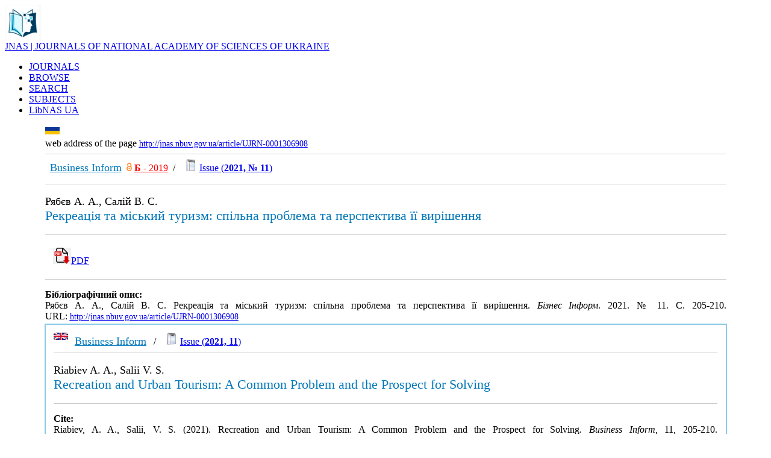

--- FILE ---
content_type: text/html; charset=UTF-8
request_url: http://jnas.nbuv.gov.ua/article/UJRN-0001306908
body_size: 14709
content:
<html xmlns="http://www.w3.org/1999/xhtml" xml:lang="uk" version="XHTML+RDFa 1.0" dir="ltr"
  xmlns:content="http://purl.org/rss/1.0/modules/content/"
  xmlns:dc="http://purl.org/dc/terms/"
  xmlns:foaf="http://xmlns.com/foaf/0.1/"
  xmlns:og="http://ogp.me/ns#"
  xmlns:rdfs="http://www.w3.org/2000/01/rdf-schema#"
  xmlns:sioc="http://rdfs.org/sioc/ns#"
  xmlns:sioct="http://rdfs.org/sioc/types#"
  xmlns:skos="http://www.w3.org/2004/02/skos/core#"
  xmlns:xsd="http://www.w3.org/2001/XMLSchema#">

<head profile="http://www.w3.org/1999/xhtml/vocab">
  <meta http-equiv="Content-Type" content="text/html; charset=utf-8" />
<meta name="viewport" content="width=device-width, initial-scale=1" />
<link rel="shortcut icon" href="http://libnas.nbuv.gov.ua/misc/favicon.ico" type="image/vnd.microsoft.icon" />
<meta name="HandheldFriendly" content="true" />
<link rel="shortlink" href="/uk/node/1" />
<meta name="Generator" content="Drupal 7 (http://drupal.org)" />
<link rel="canonical" href="/uk/home" />
<meta name="MobileOptimized" content="width" />
  
  <style type="text/css" media="all">
@import url("http://libnas.nbuv.gov.ua/modules/system/system.base.css?s01svv");
@import url("http://libnas.nbuv.gov.ua/modules/system/system.menus.css?s01svv");
@import url("http://libnas.nbuv.gov.ua/modules/system/system.messages.css?s01svv");
@import url("http://libnas.nbuv.gov.ua/modules/system/system.theme.css?s01svv");
</style>
<style type="text/css" media="all">
@import url("http://libnas.nbuv.gov.ua/modules/field/theme/field.css?s01svv");
@import url("http://libnas.nbuv.gov.ua/modules/node/node.css?s01svv");
@import url("http://libnas.nbuv.gov.ua/modules/user/user.css?s01svv");
@import url("http://libnas.nbuv.gov.ua/sites/all/modules/views/css/views.css?s01svv");
@import url("http://libnas.nbuv.gov.ua/sites/all/modules/ckeditor/css/ckeditor.css?s01svv");
</style>
<style type="text/css" media="all">
@import url("http://libnas.nbuv.gov.ua/sites/all/modules/ctools/css/ctools.css?s01svv");
@import url("http://libnas.nbuv.gov.ua/modules/locale/locale.css?s01svv");
</style>
<style type="text/css" media="all and (min-width: 980px)">
@import url("http://libnas.nbuv.gov.ua/sites/all/themes/corporateclean/css/960.css?s01svv");
</style>
<style type="text/css" media="all and (min-width: 760px) and (max-width: 980px)">
@import url("http://libnas.nbuv.gov.ua/sites/all/themes/corporateclean/css/720.css?s01svv");
</style>
<style type="text/css" media="all and (max-width: 760px)">
@import url("http://libnas.nbuv.gov.ua/sites/all/themes/corporateclean/css/mobile.css?s01svv");
</style>
<style type="text/css" media="all">
@import url("http://libnas.nbuv.gov.ua/sites/all/themes/corporateclean/style.css?s01svv");
@import url("http://libnas.nbuv.gov.ua/sites/default/files/color/corporateclean-31db64c1/colors.css?s01svv");
</style>

<!--[if (lte IE 8)&(!IEMobile)]>
<link type="text/css" rel="stylesheet" href="http://libnas.nbuv.gov.ua/sites/all/themes/corporateclean/css/basic-layout.css?s01svv" media="all" />
<![endif]-->

<!--[if (lte IE 8)&(!IEMobile)]>
<link type="text/css" rel="stylesheet" href="http://libnas.nbuv.gov.ua/sites/all/themes/corporateclean/css/ie.css?s01svv" media="all" />
<![endif]-->

<link type="text/css"  href="/css/style_c.css" media="all" /> 
    
 <script type="text/javascript" src="//code.jquery.com/jquery-1.10.2.min.js"></script>
<script type="text/javascript">
<!--//--><![CDATA[//><!--
window.jQuery || document.write("<script src='/sites/all/modules/jquery_update/replace/jquery/1.10/jquery.min.js'>\x3C/script>")
//--><!]]>
</script>
<script type="text/javascript" src="http://libnas.nbuv.gov.ua/misc/jquery.once.js?v=1.2"></script>
<script type="text/javascript" src="http://libnas.nbuv.gov.ua/misc/drupal.js?s01svv"></script>
<script type="text/javascript" src="http://libnas.nbuv.gov.ua/sites/default/files/languages/uk_iaf5eMTOfWVsxCeJLPrO7OeXIfGC8ca7JJXwJaPcSF8.js?s01svv"></script>
<script type="text/javascript">
<!--//--><![CDATA[//><!--
jQuery.extend(Drupal.settings, {"basePath":"\/","pathPrefix":"uk\/","ajaxPageState":{"theme":"corporateclean","theme_token":"rlk9zuB7QlvA828LRqXSr1s-_vZSIuLzdMeWeed3O5Q","js":{"\/\/code.jquery.com\/jquery-1.10.2.min.js":1,"0":1,"misc\/jquery.once.js":1,"misc\/drupal.js":1,"public:\/\/languages\/uk_iaf5eMTOfWVsxCeJLPrO7OeXIfGC8ca7JJXwJaPcSF8.js":1},"css":{"modules\/system\/system.base.css":1,"modules\/system\/system.menus.css":1,"modules\/system\/system.messages.css":1,"modules\/system\/system.theme.css":1,"modules\/field\/theme\/field.css":1,"modules\/node\/node.css":1,"modules\/user\/user.css":1,"sites\/all\/modules\/views\/css\/views.css":1,"sites\/all\/modules\/ckeditor\/css\/ckeditor.css":1,"sites\/all\/modules\/ctools\/css\/ctools.css":1,"modules\/locale\/locale.css":1,"sites\/all\/themes\/corporateclean\/css\/960.css":1,"sites\/all\/themes\/corporateclean\/css\/720.css":1,"sites\/all\/themes\/corporateclean\/css\/mobile.css":1,"sites\/all\/themes\/corporateclean\/style.css":1,"sites\/all\/themes\/corporateclean\/color\/colors.css":1,"sites\/all\/themes\/corporateclean\/css\/basic-layout.css":1,"sites\/all\/themes\/corporateclean\/css\/ie.css":1}}});
//--><!]]>
</script>


</head>
<body class="html front not-logged-in no-sidebars page-node page-node- page-node-1 node-type-page i18n-uk" >
  
    <!-- #header -->
<div id="header">
	<!-- #header-inside -->
    <div id="header-inside" class="container_12 clearfix">
    	<!-- #header-inside-left -->
         <div id="header-inside-left" class="grid_8">
            
                        <a href="/

en
						/about" title="About"><img src="/libnas_logo_0.png" alt="About" /></a>
                 
                        <div class="fixn">
                        <span id="site-name"><a href="http://jnas.nbuv.gov.ua/

en
						/about" title="About">JNAS | JOURNALS OF NATIONAL ACADEMY OF SCIENCES OF UKRAINE</a></span>
                                    </div>
                        
        </div><!-- EOF: #header-inside-left -->
        
        <!-- #header-inside-right -->    
        <div id="header-inside-right" class="grid_4">

			  <div class="region region-search-area">
    <div id="block-locale-language" class="block block-locale">


<div class="content">
</div>
</div>  </div>

        </div>
<div id="lang"><div class="uk "></div></div>
<!-- EOF: #header-inside-right -->
    
    </div><!-- EOF: #header-inside -->

</div><!-- EOF: #header -->

<!-- #header-menu -->
<div id="header-menu" style="background: #a9d7ec important!;"><!-- #header-menu-inside -->
<div id="header-menu-inside" class="container_12 clearfix">
<div class="grid_12">
<div id="navigation" class="clearfix">
<ul class="menu">


<li class="first leaf active-trail"><a href="http://jnas.nbuv.gov.ua/en/journals">JOURNALS</a></li><li class="first leaf active-trail"><a href="http://jnas.nbuv.gov.ua/en/browse">BROWSE</a></li><li class="first leaf active-trail"><a href="http://jnas.nbuv.gov.ua">SEARCH</a></li><li class="first leaf active-trail"><a href="http://jnas.nbuv.gov.ua/en/subjects">SUBJECTS</a></li><li class="first leaf active-trail"><a href="http://libnas.nbuv.gov.ua/en/" title="Library portal of the National Academy of Sciences of Ukraine">LibNAS UA</a></li>

</ul></div></div>        
    </div><!-- EOF: #header-menu-inside -->

</div><!-- EOF: #header-menu -->


				
<div id="TableContentr">
<center><table  cellpadding="0" cellspacing="0" border="0" width="90%">
			<tr>
					<td class="main_content">




<script language="JavaScript">
function IfEmpty()
{
if (SEARCH.S21STR.value == "") return false;
if (!SEARCH.SearchIn.checked) SEARCH.S21All.value="";
if (!SEARCH.SearchIn.checked) SEARCH.FT_REQUEST.value="";
if (!SEARCH.SearchIn.checked) SEARCH.FT_PREFIX.value="";

document.SEARCH.S21LOG.value = "1";
document.SEARCH.S21COLORTERMS.value = "1"; 
if (SEARCH.FT_REQUEST.value != "") document.SEARCH.S21COLORTERMS.value = "0"; 
if (SEARCH.S21P03.value == "K="){
    if (SEARCH.FT_REQUEST.value == "") document.SEARCH.S21LOG.value = "4";
    }

if (SEARCH.S21P03.value == "K=") document.SEARCH.S21P01.value = "1";
if (SEARCH.S21P03.value == "A=") document.SEARCH.S21P01.value = "1";
if (SEARCH.S21P03.value == "T=") document.SEARCH.S21P01.value = "0";    
if (SEARCH.S21P03.value == "G=") document.SEARCH.S21P01.value = "2";
return true;
}
</script>

</CENTER>

<TABLE class="advanced" BORDER=0 WIDTH=100% BGCOLOR=WHITE>























<title>Recreation and Urban Tourism: A Common Problem and the Prospect for Solving / Riabiev, A. A., Salii, V. S. (2021)</title>
<script type="text/javascript" src="//cdn.plu.mx/widget-popup.js"></script><meta http-equiv="Content-Type" content="text/html; charset=utf-8">
<meta name="citation_journal_title" content="Бізнес Інформ" />
<meta name="citation_journal_title" content="Business Inform" />
<meta name="citation_publisher" content="Науково-дослідний центр індустріальних проблем розвитку" />
<meta name="citation_publisher" content="Research Center for Industrial Problems of Development" />
<meta name="citation_issn" content="2222-4459" />
<meta name="citation_issn" content="2311-116X" />
<meta name="citation_publication_date" content="2021" />
<meta name="citation_issue" content="11" />
<meta name="citation_firstpage" content="205" />
<meta name="citation_lastpage" content="210" />
<meta name="citation_title" content="Рекреація та міський туризм: спільна проблема та перспектива її вирішення" />
<meta name="citation_author" content="Рябєв, А. А." />
<meta name="citation_author" content="Салій, В. С." />
<meta name="citation_language" content="ukr" />
<meta name="citation_abstract_html_url" content="http://jnas.nbuv.gov.ua/article/UJRN-0001306908" />
<tr><td colspan="2"><div><a href="http://jnas.nbuv.gov.ua/uk/article/UJRN-0001306908"><img align="left" src="/uk.png" alt="Ukrainian" title="Ukrainian" height="12"></a></div><br><span  style="font-size:14px important!;"><div class="link_16">web address of the page</span> <a style="font-size:14px !important;" href="http://jnas.nbuv.gov.ua/article/UJRN-0001306908"><u>http://jnas.nbuv.gov.ua/article/UJRN-0001306908</u></a><hr color="#ccc" size="1" >&nbsp;&nbsp;<a href="/en/source/binf"><font  size="+1" color="#0077b9">Business Inform</font></a></u>&nbsp;&nbsp;<a title="DOAJ" href="https://doaj.org/toc/2222-4459" target="_blank"><img src="/oa.png" style="float:none !important; " width="9"></a>&nbsp;<strong><a title="Категорія" target="_blank" href="http://nfv.ukrintei.ua/view/5b1925e17847426a2d0ab1d3"><font color="red">Б</strong> - 2019</font></a>&nbsp; / &nbsp;&nbsp;&nbsp;<img src=/jrn.jpg width=20 hspace=0 vspace=0 border=0>&nbsp;<A title="Content" href="/uk/issue/UJRN-0001306881">Issue (<b>2021, № 11</b>)</a></p><hr color="#ccc" size="1" ><p style="text-align:justify;font-size:18px;">Рябєв А. А., Салій В. С.</font><br><span style="font-size : 22px;color:#0077b9;">Рекреація та міський туризм: спільна проблема та перспектива її вирішення</span><p/><hr color="#ccc" size="1" ><div style="padding:10pt;font-size:16px;"> <a  title="PDF - download" href="http://jnas.nbuv.gov.ua/j-pdf/binf_2021_11_27.pdf"onclick="_gaq.push(['_trackEvent','Downloads','JRN',this.href]);"><img src="/download.png" width="30" style="border:1 solid white">PDF</a></div>
<hr color="#ccc" size="1" ><p style="text-align:justify;"><b>Бібліографічний опис:</b><br/>Рябєв А. А., Салій В. С. Рекреація та міський туризм: спільна проблема та перспектива її вирішення. <i>Бізнес Інформ</i>. 2021. № 11. С. 205-210. URL:&nbsp;<a style="font-size:14px !important;" href="http://jnas.nbuv.gov.ua/article/UJRN-0001306908"><u>http://jnas.nbuv.gov.ua/article/UJRN-0001306908</u></a></p></tr><tr><td colspan="2" style="border: 2px solid #89cae7;padding: 10pt !important;"><a href="http://jnas.nbuv.gov.ua/article/UJRN-0001306908"><img align="left" src="/en.png" alt="English" title="English" height="12"></a>&nbsp;&nbsp;<a href="/en/source/binf"><font  size="+1" color="#0077b9">Business Inform</font></a></u>&nbsp;&nbsp; / &nbsp;&nbsp;&nbsp;<img src=/jrn.jpg width=20 hspace=0 vspace=0 border=0>&nbsp;<A title="Content" href="/en/issue/UJRN-0001306881">Issue (<b>2021, 11</b>)</a><hr color="#ccc" size="1" ><p style="text-align:justify;font-size:18px;">Riabiev A. A., Salii V. S.</font><br><span style="font-size : 22px;color:#0077b9;">Recreation and Urban Tourism: A Common Problem and the Prospect for Solving</span><p/><hr color="#ccc" size="1" ><p style="text-align:justify"><b>Cite:</b><br>Riabiev, A. A., Salii, V. S. (2021). Recreation and Urban Tourism: A Common Problem and the Prospect for Solving. <i>Business Inform</i>, 11, 205-210. <a href="http://jnas.nbuv.gov.ua/article/UJRN-0001306908" style="font-size:14px !important;" ><u>http://jnas.nbuv.gov.ua/article/UJRN-0001306908</u></a> [In Ukrainian].</p></tr><tr><td colspan="2" >



</table>




&nbsp;




</td>



</tr>


</tbody></table>





<table width="60%">


				<tr>
				
						<td width="100%"  style="padding:20pt;font-size:10pt;">

<div>


<strong><a href="http://nas.gov.ua/en/" target="_blank"><span style="color:#003e61">National Academy of Sciences of Ukraine</span></a></strong><br><span style="color:#003e61"><span style="font-size:18px">Library portal of National Academy of Sciences of Ukraine | LibNAS</span></span><div class="link_16"><a href="http://libnas.nbuv.gov.ua/en/">http://libnas.nbuv.gov.ua</a></div><hr style="height:1px;1px solid gray;"><strong><a href="http://nbuv.gov.ua/" target="_blank"><span style="color:#003e61">Vernadsky National Library of Ukraine (VNLU)</span></a></strong></div><p><a href="http://nbuv.gov.ua/node/2104" target="_blank"><span style="color:#003e61"><strong>Institute of Information Technologies of VNLU</strong></span></a></p><hr style="height:1px;1px solid gray;"><div class="phone_16">+38 (044) 525-36-24</div><div class="mail_16"><a href="mailto:libnas@nbuv.gov.ua">libnas@nbuv.gov.ua</a></div><div class="home_16">Ukraine, 03039, Kyiv, Holosiivskyi Ave, 3, room 209<br /></div>

</div>
						</td>
						
						
				</tr>
	</table>
	</div>
	</div>






</body>
</html>
